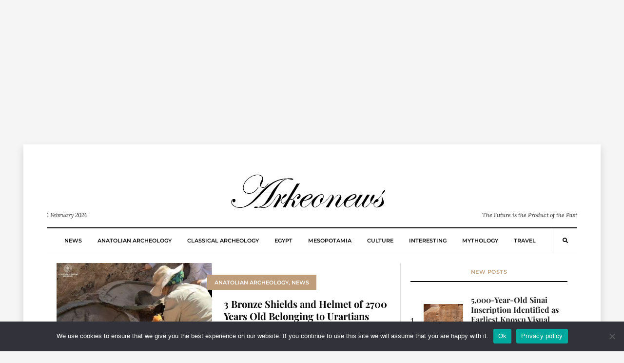

--- FILE ---
content_type: text/html; charset=UTF-8
request_url: https://arkeonews.net/tag/urartians/
body_size: 15249
content:
<!DOCTYPE html><html lang="en-US"
 prefix="og: http://ogp.me/ns#"><head><meta name="title" content="Arkeonews"><meta name="description" content="Arkeonews is a premier online platform dedicated to delivering the latest and most compelling news in the field of archaeology."><meta name="keywords" content="Archaeology, science, news, history, classical archaeology, Egypt archaeology, Mesopotamia archaeology, mythology, culture, travel, Anatolian archaeology"><meta name="robots" content="index, follow"><meta http-equiv="Content-Type" content="text/html; charset=utf-8"><meta name="language" content="English"><meta name="revisit-after" content="1 days"><meta name="author" content="Leman Altuntas">  <script defer src="https://www.googletagmanager.com/gtag/js?id=G-02TF9YRLP0" type="d72463809cad3cca2daae5f6-text/javascript"></script> <script defer src="[data-uri]" type="d72463809cad3cca2daae5f6-text/javascript"></script>  <script defer src="https://www.googletagmanager.com/gtag/js?id=G-7Y8S7YG6KK" type="d72463809cad3cca2daae5f6-text/javascript"></script> <script defer src="[data-uri]" type="d72463809cad3cca2daae5f6-text/javascript"></script> <meta name="google-site-verification" content="gMtRPsaVelQuy8Gj03Gmt4caRGNCD2UoanWMDTieULI" /><meta name="msvalidate.01" content="9783BD7113AF3FC338033A325AC58D32" /><meta name="yandex-verification" content="4f89ba4985fd06da" /><meta name="p:domain_verify" content="0dd7df1d0a77ebf350a8647b3ef11796"/><meta charset="UTF-8"><meta name="viewport" content="width=device-width, initial-scale=1"><link rel="profile" href="https://gmpg.org/xfn/11"><meta name='robots' content='index, follow, max-image-preview:large, max-snippet:-1, max-video-preview:-1' /><title>Urartians - Arkeonews</title><link rel="canonical" href="https://arkeonews.net/tag/urartians/" /><meta property="og:locale" content="en_US" /><meta property="og:type" content="article" /><meta property="og:title" content="Urartians - Arkeonews" /><meta property="og:url" content="https://arkeonews.net/tag/urartians/" /><meta property="og:site_name" content="Arkeonews" /><meta name="twitter:card" content="summary_large_image" /> <script type="application/ld+json" class="yoast-schema-graph">{"@context":"https://schema.org","@graph":[{"@type":"CollectionPage","@id":"https://arkeonews.net/tag/urartians/","url":"https://arkeonews.net/tag/urartians/","name":"Urartians - Arkeonews","isPartOf":{"@id":"https://arkeonews.net/#website"},"primaryImageOfPage":{"@id":"https://arkeonews.net/tag/urartians/#primaryimage"},"image":{"@id":"https://arkeonews.net/tag/urartians/#primaryimage"},"thumbnailUrl":"https://arkeonews.net/wp-content/uploads/2024/09/3-Bronze-Shields-and-Helmet.jpg","breadcrumb":{"@id":"https://arkeonews.net/tag/urartians/#breadcrumb"},"inLanguage":"en-US"},{"@type":"ImageObject","inLanguage":"en-US","@id":"https://arkeonews.net/tag/urartians/#primaryimage","url":"https://arkeonews.net/wp-content/uploads/2024/09/3-Bronze-Shields-and-Helmet.jpg","contentUrl":"https://arkeonews.net/wp-content/uploads/2024/09/3-Bronze-Shields-and-Helmet.jpg","width":1264,"height":698},{"@type":"BreadcrumbList","@id":"https://arkeonews.net/tag/urartians/#breadcrumb","itemListElement":[{"@type":"ListItem","position":1,"name":"Ana sayfa","item":"https://arkeonews.net/"},{"@type":"ListItem","position":2,"name":"Urartians"}]},{"@type":"WebSite","@id":"https://arkeonews.net/#website","url":"https://arkeonews.net/","name":"Arkeonews","description":"The Future is the Product of the Past","publisher":{"@id":"https://arkeonews.net/#organization"},"potentialAction":[{"@type":"SearchAction","target":{"@type":"EntryPoint","urlTemplate":"https://arkeonews.net/?s={search_term_string}"},"query-input":{"@type":"PropertyValueSpecification","valueRequired":true,"valueName":"search_term_string"}}],"inLanguage":"en-US"},{"@type":"Organization","@id":"https://arkeonews.net/#organization","name":"arkeonews.net","url":"https://arkeonews.net/","logo":{"@type":"ImageObject","inLanguage":"en-US","@id":"https://arkeonews.net/#/schema/logo/image/","url":"https://arkeonews.net/wp-content/uploads/2025/01/ArkeonewsLogo.png","contentUrl":"https://arkeonews.net/wp-content/uploads/2025/01/ArkeonewsLogo.png","width":500,"height":500,"caption":"arkeonews.net"},"image":{"@id":"https://arkeonews.net/#/schema/logo/image/"}}]}</script> <link rel='dns-prefetch' href='//fonts.googleapis.com' /><style id='wp-img-auto-sizes-contain-inline-css' type='text/css'>img:is([sizes=auto i],[sizes^="auto," i]){contain-intrinsic-size:3000px 1500px}
/*# sourceURL=wp-img-auto-sizes-contain-inline-css */</style><style id='wp-block-library-inline-css' type='text/css'>:root{--wp-block-synced-color:#7a00df;--wp-block-synced-color--rgb:122,0,223;--wp-bound-block-color:var(--wp-block-synced-color);--wp-editor-canvas-background:#ddd;--wp-admin-theme-color:#007cba;--wp-admin-theme-color--rgb:0,124,186;--wp-admin-theme-color-darker-10:#006ba1;--wp-admin-theme-color-darker-10--rgb:0,107,160.5;--wp-admin-theme-color-darker-20:#005a87;--wp-admin-theme-color-darker-20--rgb:0,90,135;--wp-admin-border-width-focus:2px}@media (min-resolution:192dpi){:root{--wp-admin-border-width-focus:1.5px}}.wp-element-button{cursor:pointer}:root .has-very-light-gray-background-color{background-color:#eee}:root .has-very-dark-gray-background-color{background-color:#313131}:root .has-very-light-gray-color{color:#eee}:root .has-very-dark-gray-color{color:#313131}:root .has-vivid-green-cyan-to-vivid-cyan-blue-gradient-background{background:linear-gradient(135deg,#00d084,#0693e3)}:root .has-purple-crush-gradient-background{background:linear-gradient(135deg,#34e2e4,#4721fb 50%,#ab1dfe)}:root .has-hazy-dawn-gradient-background{background:linear-gradient(135deg,#faaca8,#dad0ec)}:root .has-subdued-olive-gradient-background{background:linear-gradient(135deg,#fafae1,#67a671)}:root .has-atomic-cream-gradient-background{background:linear-gradient(135deg,#fdd79a,#004a59)}:root .has-nightshade-gradient-background{background:linear-gradient(135deg,#330968,#31cdcf)}:root .has-midnight-gradient-background{background:linear-gradient(135deg,#020381,#2874fc)}:root{--wp--preset--font-size--normal:16px;--wp--preset--font-size--huge:42px}.has-regular-font-size{font-size:1em}.has-larger-font-size{font-size:2.625em}.has-normal-font-size{font-size:var(--wp--preset--font-size--normal)}.has-huge-font-size{font-size:var(--wp--preset--font-size--huge)}.has-text-align-center{text-align:center}.has-text-align-left{text-align:left}.has-text-align-right{text-align:right}.has-fit-text{white-space:nowrap!important}#end-resizable-editor-section{display:none}.aligncenter{clear:both}.items-justified-left{justify-content:flex-start}.items-justified-center{justify-content:center}.items-justified-right{justify-content:flex-end}.items-justified-space-between{justify-content:space-between}.screen-reader-text{border:0;clip-path:inset(50%);height:1px;margin:-1px;overflow:hidden;padding:0;position:absolute;width:1px;word-wrap:normal!important}.screen-reader-text:focus{background-color:#ddd;clip-path:none;color:#444;display:block;font-size:1em;height:auto;left:5px;line-height:normal;padding:15px 23px 14px;text-decoration:none;top:5px;width:auto;z-index:100000}html :where(.has-border-color){border-style:solid}html :where([style*=border-top-color]){border-top-style:solid}html :where([style*=border-right-color]){border-right-style:solid}html :where([style*=border-bottom-color]){border-bottom-style:solid}html :where([style*=border-left-color]){border-left-style:solid}html :where([style*=border-width]){border-style:solid}html :where([style*=border-top-width]){border-top-style:solid}html :where([style*=border-right-width]){border-right-style:solid}html :where([style*=border-bottom-width]){border-bottom-style:solid}html :where([style*=border-left-width]){border-left-style:solid}html :where(img[class*=wp-image-]){height:auto;max-width:100%}:where(figure){margin:0 0 1em}html :where(.is-position-sticky){--wp-admin--admin-bar--position-offset:var(--wp-admin--admin-bar--height,0px)}@media screen and (max-width:600px){html :where(.is-position-sticky){--wp-admin--admin-bar--position-offset:0px}}

/*# sourceURL=wp-block-library-inline-css */</style><style id='wp-block-heading-inline-css' type='text/css'>h1:where(.wp-block-heading).has-background,h2:where(.wp-block-heading).has-background,h3:where(.wp-block-heading).has-background,h4:where(.wp-block-heading).has-background,h5:where(.wp-block-heading).has-background,h6:where(.wp-block-heading).has-background{padding:1.25em 2.375em}h1.has-text-align-left[style*=writing-mode]:where([style*=vertical-lr]),h1.has-text-align-right[style*=writing-mode]:where([style*=vertical-rl]),h2.has-text-align-left[style*=writing-mode]:where([style*=vertical-lr]),h2.has-text-align-right[style*=writing-mode]:where([style*=vertical-rl]),h3.has-text-align-left[style*=writing-mode]:where([style*=vertical-lr]),h3.has-text-align-right[style*=writing-mode]:where([style*=vertical-rl]),h4.has-text-align-left[style*=writing-mode]:where([style*=vertical-lr]),h4.has-text-align-right[style*=writing-mode]:where([style*=vertical-rl]),h5.has-text-align-left[style*=writing-mode]:where([style*=vertical-lr]),h5.has-text-align-right[style*=writing-mode]:where([style*=vertical-rl]),h6.has-text-align-left[style*=writing-mode]:where([style*=vertical-lr]),h6.has-text-align-right[style*=writing-mode]:where([style*=vertical-rl]){rotate:180deg}
/*# sourceURL=https://arkeonews.net/wp-includes/blocks/heading/style.min.css */</style><style id='wp-block-paragraph-inline-css' type='text/css'>.is-small-text{font-size:.875em}.is-regular-text{font-size:1em}.is-large-text{font-size:2.25em}.is-larger-text{font-size:3em}.has-drop-cap:not(:focus):first-letter{float:left;font-size:8.4em;font-style:normal;font-weight:100;line-height:.68;margin:.05em .1em 0 0;text-transform:uppercase}body.rtl .has-drop-cap:not(:focus):first-letter{float:none;margin-left:.1em}p.has-drop-cap.has-background{overflow:hidden}:root :where(p.has-background){padding:1.25em 2.375em}:where(p.has-text-color:not(.has-link-color)) a{color:inherit}p.has-text-align-left[style*="writing-mode:vertical-lr"],p.has-text-align-right[style*="writing-mode:vertical-rl"]{rotate:180deg}
/*# sourceURL=https://arkeonews.net/wp-includes/blocks/paragraph/style.min.css */</style><style id='global-styles-inline-css' type='text/css'>:root{--wp--preset--aspect-ratio--square: 1;--wp--preset--aspect-ratio--4-3: 4/3;--wp--preset--aspect-ratio--3-4: 3/4;--wp--preset--aspect-ratio--3-2: 3/2;--wp--preset--aspect-ratio--2-3: 2/3;--wp--preset--aspect-ratio--16-9: 16/9;--wp--preset--aspect-ratio--9-16: 9/16;--wp--preset--color--black: #000000;--wp--preset--color--cyan-bluish-gray: #abb8c3;--wp--preset--color--white: #ffffff;--wp--preset--color--pale-pink: #f78da7;--wp--preset--color--vivid-red: #cf2e2e;--wp--preset--color--luminous-vivid-orange: #ff6900;--wp--preset--color--luminous-vivid-amber: #fcb900;--wp--preset--color--light-green-cyan: #7bdcb5;--wp--preset--color--vivid-green-cyan: #00d084;--wp--preset--color--pale-cyan-blue: #8ed1fc;--wp--preset--color--vivid-cyan-blue: #0693e3;--wp--preset--color--vivid-purple: #9b51e0;--wp--preset--gradient--vivid-cyan-blue-to-vivid-purple: linear-gradient(135deg,rgb(6,147,227) 0%,rgb(155,81,224) 100%);--wp--preset--gradient--light-green-cyan-to-vivid-green-cyan: linear-gradient(135deg,rgb(122,220,180) 0%,rgb(0,208,130) 100%);--wp--preset--gradient--luminous-vivid-amber-to-luminous-vivid-orange: linear-gradient(135deg,rgb(252,185,0) 0%,rgb(255,105,0) 100%);--wp--preset--gradient--luminous-vivid-orange-to-vivid-red: linear-gradient(135deg,rgb(255,105,0) 0%,rgb(207,46,46) 100%);--wp--preset--gradient--very-light-gray-to-cyan-bluish-gray: linear-gradient(135deg,rgb(238,238,238) 0%,rgb(169,184,195) 100%);--wp--preset--gradient--cool-to-warm-spectrum: linear-gradient(135deg,rgb(74,234,220) 0%,rgb(151,120,209) 20%,rgb(207,42,186) 40%,rgb(238,44,130) 60%,rgb(251,105,98) 80%,rgb(254,248,76) 100%);--wp--preset--gradient--blush-light-purple: linear-gradient(135deg,rgb(255,206,236) 0%,rgb(152,150,240) 100%);--wp--preset--gradient--blush-bordeaux: linear-gradient(135deg,rgb(254,205,165) 0%,rgb(254,45,45) 50%,rgb(107,0,62) 100%);--wp--preset--gradient--luminous-dusk: linear-gradient(135deg,rgb(255,203,112) 0%,rgb(199,81,192) 50%,rgb(65,88,208) 100%);--wp--preset--gradient--pale-ocean: linear-gradient(135deg,rgb(255,245,203) 0%,rgb(182,227,212) 50%,rgb(51,167,181) 100%);--wp--preset--gradient--electric-grass: linear-gradient(135deg,rgb(202,248,128) 0%,rgb(113,206,126) 100%);--wp--preset--gradient--midnight: linear-gradient(135deg,rgb(2,3,129) 0%,rgb(40,116,252) 100%);--wp--preset--font-size--small: 13px;--wp--preset--font-size--medium: 20px;--wp--preset--font-size--large: 36px;--wp--preset--font-size--x-large: 42px;--wp--preset--spacing--20: 0.44rem;--wp--preset--spacing--30: 0.67rem;--wp--preset--spacing--40: 1rem;--wp--preset--spacing--50: 1.5rem;--wp--preset--spacing--60: 2.25rem;--wp--preset--spacing--70: 3.38rem;--wp--preset--spacing--80: 5.06rem;--wp--preset--shadow--natural: 6px 6px 9px rgba(0, 0, 0, 0.2);--wp--preset--shadow--deep: 12px 12px 50px rgba(0, 0, 0, 0.4);--wp--preset--shadow--sharp: 6px 6px 0px rgba(0, 0, 0, 0.2);--wp--preset--shadow--outlined: 6px 6px 0px -3px rgb(255, 255, 255), 6px 6px rgb(0, 0, 0);--wp--preset--shadow--crisp: 6px 6px 0px rgb(0, 0, 0);}:where(.is-layout-flex){gap: 0.5em;}:where(.is-layout-grid){gap: 0.5em;}body .is-layout-flex{display: flex;}.is-layout-flex{flex-wrap: wrap;align-items: center;}.is-layout-flex > :is(*, div){margin: 0;}body .is-layout-grid{display: grid;}.is-layout-grid > :is(*, div){margin: 0;}:where(.wp-block-columns.is-layout-flex){gap: 2em;}:where(.wp-block-columns.is-layout-grid){gap: 2em;}:where(.wp-block-post-template.is-layout-flex){gap: 1.25em;}:where(.wp-block-post-template.is-layout-grid){gap: 1.25em;}.has-black-color{color: var(--wp--preset--color--black) !important;}.has-cyan-bluish-gray-color{color: var(--wp--preset--color--cyan-bluish-gray) !important;}.has-white-color{color: var(--wp--preset--color--white) !important;}.has-pale-pink-color{color: var(--wp--preset--color--pale-pink) !important;}.has-vivid-red-color{color: var(--wp--preset--color--vivid-red) !important;}.has-luminous-vivid-orange-color{color: var(--wp--preset--color--luminous-vivid-orange) !important;}.has-luminous-vivid-amber-color{color: var(--wp--preset--color--luminous-vivid-amber) !important;}.has-light-green-cyan-color{color: var(--wp--preset--color--light-green-cyan) !important;}.has-vivid-green-cyan-color{color: var(--wp--preset--color--vivid-green-cyan) !important;}.has-pale-cyan-blue-color{color: var(--wp--preset--color--pale-cyan-blue) !important;}.has-vivid-cyan-blue-color{color: var(--wp--preset--color--vivid-cyan-blue) !important;}.has-vivid-purple-color{color: var(--wp--preset--color--vivid-purple) !important;}.has-black-background-color{background-color: var(--wp--preset--color--black) !important;}.has-cyan-bluish-gray-background-color{background-color: var(--wp--preset--color--cyan-bluish-gray) !important;}.has-white-background-color{background-color: var(--wp--preset--color--white) !important;}.has-pale-pink-background-color{background-color: var(--wp--preset--color--pale-pink) !important;}.has-vivid-red-background-color{background-color: var(--wp--preset--color--vivid-red) !important;}.has-luminous-vivid-orange-background-color{background-color: var(--wp--preset--color--luminous-vivid-orange) !important;}.has-luminous-vivid-amber-background-color{background-color: var(--wp--preset--color--luminous-vivid-amber) !important;}.has-light-green-cyan-background-color{background-color: var(--wp--preset--color--light-green-cyan) !important;}.has-vivid-green-cyan-background-color{background-color: var(--wp--preset--color--vivid-green-cyan) !important;}.has-pale-cyan-blue-background-color{background-color: var(--wp--preset--color--pale-cyan-blue) !important;}.has-vivid-cyan-blue-background-color{background-color: var(--wp--preset--color--vivid-cyan-blue) !important;}.has-vivid-purple-background-color{background-color: var(--wp--preset--color--vivid-purple) !important;}.has-black-border-color{border-color: var(--wp--preset--color--black) !important;}.has-cyan-bluish-gray-border-color{border-color: var(--wp--preset--color--cyan-bluish-gray) !important;}.has-white-border-color{border-color: var(--wp--preset--color--white) !important;}.has-pale-pink-border-color{border-color: var(--wp--preset--color--pale-pink) !important;}.has-vivid-red-border-color{border-color: var(--wp--preset--color--vivid-red) !important;}.has-luminous-vivid-orange-border-color{border-color: var(--wp--preset--color--luminous-vivid-orange) !important;}.has-luminous-vivid-amber-border-color{border-color: var(--wp--preset--color--luminous-vivid-amber) !important;}.has-light-green-cyan-border-color{border-color: var(--wp--preset--color--light-green-cyan) !important;}.has-vivid-green-cyan-border-color{border-color: var(--wp--preset--color--vivid-green-cyan) !important;}.has-pale-cyan-blue-border-color{border-color: var(--wp--preset--color--pale-cyan-blue) !important;}.has-vivid-cyan-blue-border-color{border-color: var(--wp--preset--color--vivid-cyan-blue) !important;}.has-vivid-purple-border-color{border-color: var(--wp--preset--color--vivid-purple) !important;}.has-vivid-cyan-blue-to-vivid-purple-gradient-background{background: var(--wp--preset--gradient--vivid-cyan-blue-to-vivid-purple) !important;}.has-light-green-cyan-to-vivid-green-cyan-gradient-background{background: var(--wp--preset--gradient--light-green-cyan-to-vivid-green-cyan) !important;}.has-luminous-vivid-amber-to-luminous-vivid-orange-gradient-background{background: var(--wp--preset--gradient--luminous-vivid-amber-to-luminous-vivid-orange) !important;}.has-luminous-vivid-orange-to-vivid-red-gradient-background{background: var(--wp--preset--gradient--luminous-vivid-orange-to-vivid-red) !important;}.has-very-light-gray-to-cyan-bluish-gray-gradient-background{background: var(--wp--preset--gradient--very-light-gray-to-cyan-bluish-gray) !important;}.has-cool-to-warm-spectrum-gradient-background{background: var(--wp--preset--gradient--cool-to-warm-spectrum) !important;}.has-blush-light-purple-gradient-background{background: var(--wp--preset--gradient--blush-light-purple) !important;}.has-blush-bordeaux-gradient-background{background: var(--wp--preset--gradient--blush-bordeaux) !important;}.has-luminous-dusk-gradient-background{background: var(--wp--preset--gradient--luminous-dusk) !important;}.has-pale-ocean-gradient-background{background: var(--wp--preset--gradient--pale-ocean) !important;}.has-electric-grass-gradient-background{background: var(--wp--preset--gradient--electric-grass) !important;}.has-midnight-gradient-background{background: var(--wp--preset--gradient--midnight) !important;}.has-small-font-size{font-size: var(--wp--preset--font-size--small) !important;}.has-medium-font-size{font-size: var(--wp--preset--font-size--medium) !important;}.has-large-font-size{font-size: var(--wp--preset--font-size--large) !important;}.has-x-large-font-size{font-size: var(--wp--preset--font-size--x-large) !important;}
/*# sourceURL=global-styles-inline-css */</style><style id='classic-theme-styles-inline-css' type='text/css'>/*! This file is auto-generated */
.wp-block-button__link{color:#fff;background-color:#32373c;border-radius:9999px;box-shadow:none;text-decoration:none;padding:calc(.667em + 2px) calc(1.333em + 2px);font-size:1.125em}.wp-block-file__button{background:#32373c;color:#fff;text-decoration:none}
/*# sourceURL=/wp-includes/css/classic-themes.min.css */</style><link rel='stylesheet' id='cookie-notice-front-css' href='https://arkeonews.net/wp-content/plugins/cookie-notice/css/front.min.css?ver=2.5.11' type='text/css' media='all' /><link rel='stylesheet' id='mc4wp-form-themes-css' href='https://arkeonews.net/wp-content/cache/autoptimize/css/autoptimize_single_afbf3d0bbfa6ce205232ea67532425ca.css?ver=4.10.9' type='text/css' media='all' /><style type="text/css">@font-face {font-family:Playfair Display;font-style:normal;font-weight:700;src:url(/cf-fonts/s/playfair-display/5.0.18/vietnamese/700/normal.woff2);unicode-range:U+0102-0103,U+0110-0111,U+0128-0129,U+0168-0169,U+01A0-01A1,U+01AF-01B0,U+0300-0301,U+0303-0304,U+0308-0309,U+0323,U+0329,U+1EA0-1EF9,U+20AB;font-display:swap;}@font-face {font-family:Playfair Display;font-style:normal;font-weight:700;src:url(/cf-fonts/s/playfair-display/5.0.18/cyrillic/700/normal.woff2);unicode-range:U+0301,U+0400-045F,U+0490-0491,U+04B0-04B1,U+2116;font-display:swap;}@font-face {font-family:Playfair Display;font-style:normal;font-weight:700;src:url(/cf-fonts/s/playfair-display/5.0.18/latin-ext/700/normal.woff2);unicode-range:U+0100-02AF,U+0304,U+0308,U+0329,U+1E00-1E9F,U+1EF2-1EFF,U+2020,U+20A0-20AB,U+20AD-20CF,U+2113,U+2C60-2C7F,U+A720-A7FF;font-display:swap;}@font-face {font-family:Playfair Display;font-style:normal;font-weight:700;src:url(/cf-fonts/s/playfair-display/5.0.18/latin/700/normal.woff2);unicode-range:U+0000-00FF,U+0131,U+0152-0153,U+02BB-02BC,U+02C6,U+02DA,U+02DC,U+0304,U+0308,U+0329,U+2000-206F,U+2074,U+20AC,U+2122,U+2191,U+2193,U+2212,U+2215,U+FEFF,U+FFFD;font-display:swap;}@font-face {font-family:Montserrat;font-style:normal;font-weight:600;src:url(/cf-fonts/s/montserrat/5.0.16/cyrillic-ext/600/normal.woff2);unicode-range:U+0460-052F,U+1C80-1C88,U+20B4,U+2DE0-2DFF,U+A640-A69F,U+FE2E-FE2F;font-display:swap;}@font-face {font-family:Montserrat;font-style:normal;font-weight:600;src:url(/cf-fonts/s/montserrat/5.0.16/latin-ext/600/normal.woff2);unicode-range:U+0100-02AF,U+0304,U+0308,U+0329,U+1E00-1E9F,U+1EF2-1EFF,U+2020,U+20A0-20AB,U+20AD-20CF,U+2113,U+2C60-2C7F,U+A720-A7FF;font-display:swap;}@font-face {font-family:Montserrat;font-style:normal;font-weight:600;src:url(/cf-fonts/s/montserrat/5.0.16/vietnamese/600/normal.woff2);unicode-range:U+0102-0103,U+0110-0111,U+0128-0129,U+0168-0169,U+01A0-01A1,U+01AF-01B0,U+0300-0301,U+0303-0304,U+0308-0309,U+0323,U+0329,U+1EA0-1EF9,U+20AB;font-display:swap;}@font-face {font-family:Montserrat;font-style:normal;font-weight:600;src:url(/cf-fonts/s/montserrat/5.0.16/cyrillic/600/normal.woff2);unicode-range:U+0301,U+0400-045F,U+0490-0491,U+04B0-04B1,U+2116;font-display:swap;}@font-face {font-family:Montserrat;font-style:normal;font-weight:600;src:url(/cf-fonts/s/montserrat/5.0.16/latin/600/normal.woff2);unicode-range:U+0000-00FF,U+0131,U+0152-0153,U+02BB-02BC,U+02C6,U+02DA,U+02DC,U+0304,U+0308,U+0329,U+2000-206F,U+2074,U+20AC,U+2122,U+2191,U+2193,U+2212,U+2215,U+FEFF,U+FFFD;font-display:swap;}@font-face {font-family:Montserrat;font-style:normal;font-weight:800;src:url(/cf-fonts/s/montserrat/5.0.16/cyrillic/800/normal.woff2);unicode-range:U+0301,U+0400-045F,U+0490-0491,U+04B0-04B1,U+2116;font-display:swap;}@font-face {font-family:Montserrat;font-style:normal;font-weight:800;src:url(/cf-fonts/s/montserrat/5.0.16/latin-ext/800/normal.woff2);unicode-range:U+0100-02AF,U+0304,U+0308,U+0329,U+1E00-1E9F,U+1EF2-1EFF,U+2020,U+20A0-20AB,U+20AD-20CF,U+2113,U+2C60-2C7F,U+A720-A7FF;font-display:swap;}@font-face {font-family:Montserrat;font-style:normal;font-weight:800;src:url(/cf-fonts/s/montserrat/5.0.16/vietnamese/800/normal.woff2);unicode-range:U+0102-0103,U+0110-0111,U+0128-0129,U+0168-0169,U+01A0-01A1,U+01AF-01B0,U+0300-0301,U+0303-0304,U+0308-0309,U+0323,U+0329,U+1EA0-1EF9,U+20AB;font-display:swap;}@font-face {font-family:Montserrat;font-style:normal;font-weight:800;src:url(/cf-fonts/s/montserrat/5.0.16/latin/800/normal.woff2);unicode-range:U+0000-00FF,U+0131,U+0152-0153,U+02BB-02BC,U+02C6,U+02DA,U+02DC,U+0304,U+0308,U+0329,U+2000-206F,U+2074,U+20AC,U+2122,U+2191,U+2193,U+2212,U+2215,U+FEFF,U+FFFD;font-display:swap;}@font-face {font-family:Montserrat;font-style:normal;font-weight:800;src:url(/cf-fonts/s/montserrat/5.0.16/cyrillic-ext/800/normal.woff2);unicode-range:U+0460-052F,U+1C80-1C88,U+20B4,U+2DE0-2DFF,U+A640-A69F,U+FE2E-FE2F;font-display:swap;}@font-face {font-family:Lora;font-style:normal;font-weight:400;src:url(/cf-fonts/s/lora/5.0.11/cyrillic/400/normal.woff2);unicode-range:U+0301,U+0400-045F,U+0490-0491,U+04B0-04B1,U+2116;font-display:swap;}@font-face {font-family:Lora;font-style:normal;font-weight:400;src:url(/cf-fonts/s/lora/5.0.11/cyrillic-ext/400/normal.woff2);unicode-range:U+0460-052F,U+1C80-1C88,U+20B4,U+2DE0-2DFF,U+A640-A69F,U+FE2E-FE2F;font-display:swap;}@font-face {font-family:Lora;font-style:normal;font-weight:400;src:url(/cf-fonts/s/lora/5.0.11/latin/400/normal.woff2);unicode-range:U+0000-00FF,U+0131,U+0152-0153,U+02BB-02BC,U+02C6,U+02DA,U+02DC,U+0304,U+0308,U+0329,U+2000-206F,U+2074,U+20AC,U+2122,U+2191,U+2193,U+2212,U+2215,U+FEFF,U+FFFD;font-display:swap;}@font-face {font-family:Lora;font-style:normal;font-weight:400;src:url(/cf-fonts/s/lora/5.0.11/latin-ext/400/normal.woff2);unicode-range:U+0100-02AF,U+0304,U+0308,U+0329,U+1E00-1E9F,U+1EF2-1EFF,U+2020,U+20A0-20AB,U+20AD-20CF,U+2113,U+2C60-2C7F,U+A720-A7FF;font-display:swap;}@font-face {font-family:Lora;font-style:normal;font-weight:400;src:url(/cf-fonts/s/lora/5.0.11/vietnamese/400/normal.woff2);unicode-range:U+0102-0103,U+0110-0111,U+0128-0129,U+0168-0169,U+01A0-01A1,U+01AF-01B0,U+0300-0301,U+0303-0304,U+0308-0309,U+0323,U+0329,U+1EA0-1EF9,U+20AB;font-display:swap;}@font-face {font-family:Lora;font-style:italic;font-weight:400;src:url(/cf-fonts/s/lora/5.0.11/cyrillic/400/italic.woff2);unicode-range:U+0301,U+0400-045F,U+0490-0491,U+04B0-04B1,U+2116;font-display:swap;}@font-face {font-family:Lora;font-style:italic;font-weight:400;src:url(/cf-fonts/s/lora/5.0.11/cyrillic-ext/400/italic.woff2);unicode-range:U+0460-052F,U+1C80-1C88,U+20B4,U+2DE0-2DFF,U+A640-A69F,U+FE2E-FE2F;font-display:swap;}@font-face {font-family:Lora;font-style:italic;font-weight:400;src:url(/cf-fonts/s/lora/5.0.11/latin-ext/400/italic.woff2);unicode-range:U+0100-02AF,U+0304,U+0308,U+0329,U+1E00-1E9F,U+1EF2-1EFF,U+2020,U+20A0-20AB,U+20AD-20CF,U+2113,U+2C60-2C7F,U+A720-A7FF;font-display:swap;}@font-face {font-family:Lora;font-style:italic;font-weight:400;src:url(/cf-fonts/s/lora/5.0.11/latin/400/italic.woff2);unicode-range:U+0000-00FF,U+0131,U+0152-0153,U+02BB-02BC,U+02C6,U+02DA,U+02DC,U+0304,U+0308,U+0329,U+2000-206F,U+2074,U+20AC,U+2122,U+2191,U+2193,U+2212,U+2215,U+FEFF,U+FFFD;font-display:swap;}@font-face {font-family:Lora;font-style:italic;font-weight:400;src:url(/cf-fonts/s/lora/5.0.11/vietnamese/400/italic.woff2);unicode-range:U+0102-0103,U+0110-0111,U+0128-0129,U+0168-0169,U+01A0-01A1,U+01AF-01B0,U+0300-0301,U+0303-0304,U+0308-0309,U+0323,U+0329,U+1EA0-1EF9,U+20AB;font-display:swap;}@font-face {font-family:Lora;font-style:normal;font-weight:700;src:url(/cf-fonts/s/lora/5.0.11/latin-ext/700/normal.woff2);unicode-range:U+0100-02AF,U+0304,U+0308,U+0329,U+1E00-1E9F,U+1EF2-1EFF,U+2020,U+20A0-20AB,U+20AD-20CF,U+2113,U+2C60-2C7F,U+A720-A7FF;font-display:swap;}@font-face {font-family:Lora;font-style:normal;font-weight:700;src:url(/cf-fonts/s/lora/5.0.11/vietnamese/700/normal.woff2);unicode-range:U+0102-0103,U+0110-0111,U+0128-0129,U+0168-0169,U+01A0-01A1,U+01AF-01B0,U+0300-0301,U+0303-0304,U+0308-0309,U+0323,U+0329,U+1EA0-1EF9,U+20AB;font-display:swap;}@font-face {font-family:Lora;font-style:normal;font-weight:700;src:url(/cf-fonts/s/lora/5.0.11/cyrillic-ext/700/normal.woff2);unicode-range:U+0460-052F,U+1C80-1C88,U+20B4,U+2DE0-2DFF,U+A640-A69F,U+FE2E-FE2F;font-display:swap;}@font-face {font-family:Lora;font-style:normal;font-weight:700;src:url(/cf-fonts/s/lora/5.0.11/cyrillic/700/normal.woff2);unicode-range:U+0301,U+0400-045F,U+0490-0491,U+04B0-04B1,U+2116;font-display:swap;}@font-face {font-family:Lora;font-style:normal;font-weight:700;src:url(/cf-fonts/s/lora/5.0.11/latin/700/normal.woff2);unicode-range:U+0000-00FF,U+0131,U+0152-0153,U+02BB-02BC,U+02C6,U+02DA,U+02DC,U+0304,U+0308,U+0329,U+2000-206F,U+2074,U+20AC,U+2122,U+2191,U+2193,U+2212,U+2215,U+FEFF,U+FFFD;font-display:swap;}@font-face {font-family:Lora;font-style:italic;font-weight:700;src:url(/cf-fonts/s/lora/5.0.11/vietnamese/700/italic.woff2);unicode-range:U+0102-0103,U+0110-0111,U+0128-0129,U+0168-0169,U+01A0-01A1,U+01AF-01B0,U+0300-0301,U+0303-0304,U+0308-0309,U+0323,U+0329,U+1EA0-1EF9,U+20AB;font-display:swap;}@font-face {font-family:Lora;font-style:italic;font-weight:700;src:url(/cf-fonts/s/lora/5.0.11/cyrillic-ext/700/italic.woff2);unicode-range:U+0460-052F,U+1C80-1C88,U+20B4,U+2DE0-2DFF,U+A640-A69F,U+FE2E-FE2F;font-display:swap;}@font-face {font-family:Lora;font-style:italic;font-weight:700;src:url(/cf-fonts/s/lora/5.0.11/latin/700/italic.woff2);unicode-range:U+0000-00FF,U+0131,U+0152-0153,U+02BB-02BC,U+02C6,U+02DA,U+02DC,U+0304,U+0308,U+0329,U+2000-206F,U+2074,U+20AC,U+2122,U+2191,U+2193,U+2212,U+2215,U+FEFF,U+FFFD;font-display:swap;}@font-face {font-family:Lora;font-style:italic;font-weight:700;src:url(/cf-fonts/s/lora/5.0.11/cyrillic/700/italic.woff2);unicode-range:U+0301,U+0400-045F,U+0490-0491,U+04B0-04B1,U+2116;font-display:swap;}@font-face {font-family:Lora;font-style:italic;font-weight:700;src:url(/cf-fonts/s/lora/5.0.11/latin-ext/700/italic.woff2);unicode-range:U+0100-02AF,U+0304,U+0308,U+0329,U+1E00-1E9F,U+1EF2-1EFF,U+2020,U+20A0-20AB,U+20AD-20CF,U+2113,U+2C60-2C7F,U+A720-A7FF;font-display:swap;}</style><link rel='stylesheet' id='fontawesome-free-css' href='https://arkeonews.net/wp-content/cache/autoptimize/css/autoptimize_single_826c57385f3d35cfed5478ba7b1f5c03.css' type='text/css' media='all' /><link rel='stylesheet' id='balaton-weart-min-css' href='https://arkeonews.net/wp-content/themes/balaton/assets/weart.min.css' type='text/css' media='all' /><link rel='stylesheet' id='balaton-style-css' href='https://arkeonews.net/wp-content/themes/balaton/style.css?ver=6.9' type='text/css' media='all' /><link rel='stylesheet' id='main-style-css' href='https://arkeonews.net/wp-content/themes/balaton/style.css?ver=6.9' type='text/css' media='all' /><style id='main-style-inline-css' type='text/css'>::selection { background: #bf9d7a  !important }
          .article-inner:before{ background: linear-gradient(135deg, rgba(255, 255, 255, 0) 0%, #bf9d7a 100%) }
          .c-1, .l-1 a, .lh-1 a:hover, #weart_balaton_theme a:hover, .btn-outline-dark, .woocommerce .sidebar .button, .woocommerce-page .sidebar .button,.carousel-indicators li.active .title,
          .sidebar .box .sidebar-title *,
          .main .carousel-indicators li.active .title { color: #bf9d7a !important }

          .woocommerce ul.products li.product span.onsale, .woocommerce-page ul.products li.product span.onsale,
          .woocommerce div.product span.onsale, .woocommerce-page div.product span.onsale,
          .woocommerce div.product form.cart button.button, .woocommerce-page div.product form.cart button.button,
          .woocommerce .sidebar .widget_price_filter .price_slider_wrapper .ui-slider-range, .woocommerce-page .sidebar .widget_price_filter .price_slider_wrapper .ui-slider-range,
          .woocommerce .wc-proceed-to-checkout a.checkout-button,
          .woocommerce .wc-proceed-to-checkout a.checkout-button:hover, .woocommerce-page .wc-proceed-to-checkout a.checkout-button,
          .woocommerce-page .wc-proceed-to-checkout a.checkout-button:hover,
          .woocommerce .place-order .button.alt,
          .woocommerce .place-order .button.alt:hover, .woocommerce .wc-proceed-to-checkout .button.alt,
          .woocommerce .wc-proceed-to-checkout .button.alt:hover, .woocommerce-page .place-order .button.alt,
          .woocommerce-page .place-order .button.alt:hover, .woocommerce-page .wc-proceed-to-checkout .button.alt,
          .woocommerce-page .wc-proceed-to-checkout .button.alt:hover ,
          .bg-1 { background-color: #bf9d7a !important }

          .brd-1, .woocommerce .woocommerce-info, .woocommerce .woocommerce-notice, .woocommerce-page .woocommerce-info, .woocommerce-page .woocommerce-notice{ border-color: #bf9d7a !important }
                    

          .sidebar #weart-newsletter .w-input input,
          #weart-comments .comment-list .comment .comment-meta .says,
          #weart-comments .comment-list .comment .comment-meta .comment-metadata a, #weart-comments .comment-list .comment .comment-meta .comment-metadata,
          #weart-comments .comment-list .pingback .comment-meta .comment-metadata a, #weart-comments .comment-list .pingback .comment-meta .comment-metadata,
          .article-content #review p,
          .sidebar .widget_nav_menu, .sidebar .widget_categories,.sidebar .widget_archive,.sidebar .widget_pages,.sidebar .widget_meta,
          .c-meta, .sidebar .widget_rss .rss-date, .l-meta a{ color: #999999 !important; }
                    

          .woocommerce .woocommerce-pagination .page-numbers li .current, .woocommerce-page .woocommerce-pagination .page-numbers li .current,
          .woocommerce ul.products li.product .price, .woocommerce-page ul.products li.product .price,
          .woocommerce div.product p.price, .woocommerce-page div.product p.price,
          .c-black, .l-black a{ color: #080808 !important; }

          .bg-black, .article-content .post-password-form input[type=submit], .bgh-black:hover,
          .woocommerce .sidebar .widget_price_filter .price_slider_wrapper .ui-slider-handle, .woocommerce-page .sidebar .widget_price_filter .price_slider_wrapper .ui-slider-handle,
          .carousel-indicators li.active,
          .bg:after { background-color: #080808 !important; }

          .brd-black,
          .sidebar-title{border-color: #080808 !important;}

          .main .carousel-indicators li.active:after{ border-color: transparent transparent #080808 transparent; }
                    

          ::selection { color: #ffffff; }

          .article-content figure .img-caption, .article-content img .img-caption,
          .woocommerce .place-order .button.alt,
          .woocommerce .place-order .button.alt:hover, .woocommerce .wc-proceed-to-checkout .button.alt,
          .woocommerce .wc-proceed-to-checkout .button.alt:hover, .woocommerce-page .place-order .button.alt,
          .woocommerce-page .place-order .button.alt:hover, .woocommerce-page .wc-proceed-to-checkout .button.alt,
          .woocommerce-page .wc-proceed-to-checkout .button.alt:hover,
          .c-white, .article-content .post-password-form input[type=submit], .l-white a, .lh-white a:hover { color: #FFFFFF !important; }

          .video .carousel-indicators li.active,
          .bg-white { background-color: #FFFFFF !important; }

          .video .carousel-indicators li.active:after { border-color: transparent #FFFFFF transparent transparent; }
                    

          .c-text, .l-text a, .btn-outline-dark:hover, .woocommerce .sidebar .button:hover, .woocommerce-page .sidebar .button:hover{ color: #222222 !important; }

                    
/*# sourceURL=main-style-inline-css */</style> <script defer id="cookie-notice-front-js-before" src="[data-uri]" type="d72463809cad3cca2daae5f6-text/javascript"></script> <script defer type="d72463809cad3cca2daae5f6-text/javascript" src="https://arkeonews.net/wp-content/plugins/cookie-notice/js/front.min.js?ver=2.5.11" id="cookie-notice-front-js"></script> <script defer type="d72463809cad3cca2daae5f6-text/javascript" src="https://arkeonews.net/wp-includes/js/jquery/jquery.min.js?ver=3.7.1" id="jquery-core-js"></script> <script defer type="d72463809cad3cca2daae5f6-text/javascript" src="https://arkeonews.net/wp-includes/js/jquery/jquery-migrate.min.js?ver=3.4.1" id="jquery-migrate-js"></script> <link rel="icon" href="https://arkeonews.net/wp-content/uploads/2025/01/ArkeonewsLogo-150x150.png" sizes="32x32" /><link rel="icon" href="https://arkeonews.net/wp-content/uploads/2025/01/ArkeonewsLogo-300x300.png" sizes="192x192" /><link rel="apple-touch-icon" href="https://arkeonews.net/wp-content/uploads/2025/01/ArkeonewsLogo-300x300.png" /><meta name="msapplication-TileImage" content="https://arkeonews.net/wp-content/uploads/2025/01/ArkeonewsLogo-300x300.png" /></head><body  class="archive tag tag-urartians tag-4380 wp-custom-logo wp-theme-balaton cookies-not-set"> <script async src="https://pagead2.googlesyndication.com/pagead/js/adsbygoogle.js" type="d72463809cad3cca2daae5f6-text/javascript"></script> <ins class="adsbygoogle"
 style="display:block"
 data-ad-client="ca-pub-2300251689649994"
 data-ad-slot="3544923370"
 data-ad-format="auto"
 data-full-width-responsive="true"></ins> <script type="d72463809cad3cca2daae5f6-text/javascript">(adsbygoogle = window.adsbygoogle || []).push({});</script> <div class="px-lg-5 py-3" id="weart_balaton_theme"><div class="bg-white p-lg-5 shadow mw-weart"><div id="weart-mobile"><div class="inner bg-white l-black c-black f-meta text-uppercase"> <a href="#close" class="fas fa-times bars"></a><div class="w-menu"><ul id="menu-main" class="menu"><li id="menu-item-13788" class="menu-item menu-item-type-taxonomy menu-item-object-category menu-item-13788"><a href="https://arkeonews.net/category/news/">News</a></li><li id="menu-item-13718" class="menu-item menu-item-type-taxonomy menu-item-object-category menu-item-13718"><a href="https://arkeonews.net/category/anatolian_archeology/">Anatolian Archeology</a></li><li id="menu-item-13719" class="menu-item menu-item-type-taxonomy menu-item-object-category menu-item-13719"><a href="https://arkeonews.net/category/classical_archeology/">Classical Archeology</a></li><li id="menu-item-13727" class="menu-item menu-item-type-taxonomy menu-item-object-category menu-item-13727"><a href="https://arkeonews.net/category/egyptian_archeology/">Egypt</a></li><li id="menu-item-13723" class="menu-item menu-item-type-taxonomy menu-item-object-category menu-item-13723"><a href="https://arkeonews.net/category/mesopotamia/">Mesopotamia</a></li><li id="menu-item-13726" class="menu-item menu-item-type-taxonomy menu-item-object-category menu-item-13726"><a href="https://arkeonews.net/category/culture/">Culture</a></li><li id="menu-item-13725" class="menu-item menu-item-type-taxonomy menu-item-object-category menu-item-13725"><a href="https://arkeonews.net/category/iteresting_news/">Interesting</a></li><li id="menu-item-13724" class="menu-item menu-item-type-taxonomy menu-item-object-category menu-item-13724"><a href="https://arkeonews.net/category/mythology/">Mythology</a></li><li id="menu-item-13720" class="menu-item menu-item-type-taxonomy menu-item-object-category menu-item-13720"><a href="https://arkeonews.net/category/travel/">Travel</a></li></ul></div></div></div><header><div class="top pb-3 border-bottom brd-bold brd-black"><div class="w-logoline"><div class="logo f-meta l-black pt-3 px-3 p-lg-0" itemscope itemtype="https://schema.org/Organization"><div itemscope itemtype="https://schema.org/ImageObject"> <a href="https://arkeonews.net/" class="custom-logo-link" rel="home"><img width="353" height="106" src="https://arkeonews.net/wp-content/uploads/2021/03/cropped-resim_2021-03-09_201538.png" class="custom-logo" alt="Arkeonews" decoding="async" srcset="https://arkeonews.net/wp-content/uploads/2021/03/cropped-resim_2021-03-09_201538.png 353w, https://arkeonews.net/wp-content/uploads/2021/03/cropped-resim_2021-03-09_201538-300x90.png 300w, https://arkeonews.net/wp-content/uploads/2021/03/cropped-resim_2021-03-09_201538-350x105.png 350w" sizes="(max-width: 353px) 100vw, 353px" /></a></div><meta itemprop="name" content="Arkeonews"></div><div class="meta small f-text d-none d-lg-flex c-text"> <span class="date">1 February 2026</span> <span class="">The Future is the Product of the Past</span></div></div></div><div class="bottom d-flex c-black l-black lh-1 f-meta border-bottom minus position-relative" id="w-menu"><div class="w-menu d-none d-lg-flex c-meta ml-auto"><ul id="menu-main-1" class="menu"><li class="menu-item menu-item-type-taxonomy menu-item-object-category menu-item-13788"><a href="https://arkeonews.net/category/news/">News</a></li><li class="menu-item menu-item-type-taxonomy menu-item-object-category menu-item-13718"><a href="https://arkeonews.net/category/anatolian_archeology/">Anatolian Archeology</a></li><li class="menu-item menu-item-type-taxonomy menu-item-object-category menu-item-13719"><a href="https://arkeonews.net/category/classical_archeology/">Classical Archeology</a></li><li class="menu-item menu-item-type-taxonomy menu-item-object-category menu-item-13727"><a href="https://arkeonews.net/category/egyptian_archeology/">Egypt</a></li><li class="menu-item menu-item-type-taxonomy menu-item-object-category menu-item-13723"><a href="https://arkeonews.net/category/mesopotamia/">Mesopotamia</a></li><li class="menu-item menu-item-type-taxonomy menu-item-object-category menu-item-13726"><a href="https://arkeonews.net/category/culture/">Culture</a></li><li class="menu-item menu-item-type-taxonomy menu-item-object-category menu-item-13725"><a href="https://arkeonews.net/category/iteresting_news/">Interesting</a></li><li class="menu-item menu-item-type-taxonomy menu-item-object-category menu-item-13724"><a href="https://arkeonews.net/category/mythology/">Mythology</a></li><li class="menu-item menu-item-type-taxonomy menu-item-object-category menu-item-13720"><a href="https://arkeonews.net/category/travel/">Travel</a></li></ul></div><div class="d-flex d-lg-none bars px-3 border-right mr-auto"> <a href="#menubutton"> <i class="fas fa-bars"></i> </a></div><div class="w-search px-3 border-left ml-auto"> <a href="#w-search" class="search-indicator"><i class="fas fa-search"></i></a><div class="search-box bg-2"><form role="search" method="get" class="search-form d-block" action="https://arkeonews.net/"><div class="input-group  input-group-sm"> <input type="search" class="form-control search-field rounded-0 f-main border" placeholder="Search for..." aria-label="Arama ..." name="s"> <span class="input-group-btn"> <button class="btn bg-1 c-white search-submit rounded-0" type="submit"><i class="fas fa-search"></i></button> </span></div></form></div></div></div></header><main id="main" class="c-text f-text mb-5"><section class="section" id="latest"><div class="container"><div class="row infinite"><div class="col-lg-8"><div class="grid"><div class="mb-5 grid-item border-0 post-16781 post type-post status-publish format-standard has-post-thumbnail hentry category-anatolian_archeology category-news tag-ataturk-university tag-ayanis-castle tag-bronze-shields tag-featured tag-god-haldi tag-mehmet-nuri-ersoy tag-prof-dr-altan-cilingiroglu-2 tag-prof-dr-mehmet-isikli tag-republic-of-turkiye-ministry-of-culture-and-tourism tag-rusa-ii tag-tuspa tag-urartian-metalwork tag-urartians tag-urartu-kingdom"><div class="row no-gutters list-item"><div class="col-md-6 pr-md-4 featured-img l-black "> <a href="https://arkeonews.net/3-bronze-shields-and-helmet-of-2700-years-old-belonging-to-urartians-found-in-ayanis-castle/" title="3 Bronze Shields and Helmet of 2700 Years Old Belonging to Urartians Found in Ayanis Castle"> <img width="350" height="193" src="https://arkeonews.net/wp-content/uploads/2024/09/3-Bronze-Shields-and-Helmet-350x193.jpg" class="attachment-weart-list size-weart-list wp-post-image" alt="" decoding="async" fetchpriority="high" srcset="https://arkeonews.net/wp-content/uploads/2024/09/3-Bronze-Shields-and-Helmet-350x193.jpg 350w, https://arkeonews.net/wp-content/uploads/2024/09/3-Bronze-Shields-and-Helmet-300x166.jpg 300w, https://arkeonews.net/wp-content/uploads/2024/09/3-Bronze-Shields-and-Helmet-1024x565.jpg 1024w, https://arkeonews.net/wp-content/uploads/2024/09/3-Bronze-Shields-and-Helmet-768x424.jpg 768w, https://arkeonews.net/wp-content/uploads/2024/09/3-Bronze-Shields-and-Helmet-730x403.jpg 730w, https://arkeonews.net/wp-content/uploads/2024/09/3-Bronze-Shields-and-Helmet-1100x607.jpg 1100w, https://arkeonews.net/wp-content/uploads/2024/09/3-Bronze-Shields-and-Helmet.jpg 1264w" sizes="(max-width: 350px) 100vw, 350px" /> </a></div><div class="col "><div class="weart-cat-badge mt-4 mb-3 d-none d-md-flex"><div class="bg-1 l-white c-white f-meta"> <a href="https://arkeonews.net/category/anatolian_archeology/" rel="category tag">Anatolian Archeology</a>, <a href="https://arkeonews.net/category/news/" rel="category tag">News</a></div></div><h2 class="title l-black lh-1 mb-3 mt-4 mt-md-0 h5"> <a href="https://arkeonews.net/3-bronze-shields-and-helmet-of-2700-years-old-belonging-to-urartians-found-in-ayanis-castle/" title="3 Bronze Shields and Helmet of 2700 Years Old Belonging to Urartians Found in Ayanis Castle"> 3 Bronze Shields and Helmet of 2700 Years Old Belonging to Urartians Found in Ayanis Castle </a></h2><div class="c-meta l-meta"><p class="small font-italic"> <span class="date">8 September 2024</span> <span class="author"></span></p><div class="left d-none"> <a href="https://arkeonews.net/3-bronze-shields-and-helmet-of-2700-years-old-belonging-to-urartians-found-in-ayanis-castle/" title="3 Bronze Shields and Helmet of 2700 Years Old Belonging to Urartians Found in Ayanis Castle"> Continue...<i class="fas fa-angle-right ml-1"></i> </a></div><div class="right d-none"> <span class="date">8 September 2024</span> <span class="comment_num f-meta"><i class="far fa-comment mr-1"></i></span></div></div><div class="excerpt c-meta mb-3"><p class="m-0">Three bronze shields and a bronze helmet dedicated to Haldi, the chief god of the Urartians, were discovered during excavations...</p></div></div></div></div><div class="mb-5 grid-item border-top post-10221 post type-post status-publish format-standard has-post-thumbnail hentry category-news tag-archaeology-news tag-beylerin-castle tag-featured tag-lake-van tag-prof-dr-rafet-cavusoglu tag-urartians tag-urartu-period-castle tag-van-yuzuncu-yil-university"><div class="row no-gutters list-item"><div class="col-md-6 pr-md-4 featured-img l-black "> <a href="https://arkeonews.net/receding-waters-in-lake-van-reveal-rock-cut-urartian-port/" title="Receding waters in Lake Van reveal rock-cut Urartian port"> <noscript><img width="350" height="197" src="https://arkeonews.net/wp-content/uploads/2022/09/Van-Gölü-min-350x197.jpeg" class="attachment-weart-list size-weart-list wp-post-image" alt="Van Gölü" decoding="async" srcset="https://arkeonews.net/wp-content/uploads/2022/09/Van-Gölü-min-350x197.jpeg 350w, https://arkeonews.net/wp-content/uploads/2022/09/Van-Gölü-min-300x169.jpeg 300w, https://arkeonews.net/wp-content/uploads/2022/09/Van-Gölü-min-1024x576.jpeg 1024w, https://arkeonews.net/wp-content/uploads/2022/09/Van-Gölü-min-768x432.jpeg 768w, https://arkeonews.net/wp-content/uploads/2022/09/Van-Gölü-min-730x411.jpeg 730w, https://arkeonews.net/wp-content/uploads/2022/09/Van-Gölü-min-1100x619.jpeg 1100w, https://arkeonews.net/wp-content/uploads/2022/09/Van-Gölü-min.jpeg 1120w" sizes="(max-width: 350px) 100vw, 350px" /></noscript><img width="350" height="197" src='data:image/svg+xml,%3Csvg%20xmlns=%22http://www.w3.org/2000/svg%22%20viewBox=%220%200%20350%20197%22%3E%3C/svg%3E' data-src="https://arkeonews.net/wp-content/uploads/2022/09/Van-Gölü-min-350x197.jpeg" class="lazyload attachment-weart-list size-weart-list wp-post-image" alt="Van Gölü" decoding="async" data-srcset="https://arkeonews.net/wp-content/uploads/2022/09/Van-Gölü-min-350x197.jpeg 350w, https://arkeonews.net/wp-content/uploads/2022/09/Van-Gölü-min-300x169.jpeg 300w, https://arkeonews.net/wp-content/uploads/2022/09/Van-Gölü-min-1024x576.jpeg 1024w, https://arkeonews.net/wp-content/uploads/2022/09/Van-Gölü-min-768x432.jpeg 768w, https://arkeonews.net/wp-content/uploads/2022/09/Van-Gölü-min-730x411.jpeg 730w, https://arkeonews.net/wp-content/uploads/2022/09/Van-Gölü-min-1100x619.jpeg 1100w, https://arkeonews.net/wp-content/uploads/2022/09/Van-Gölü-min.jpeg 1120w" data-sizes="(max-width: 350px) 100vw, 350px" /> </a></div><div class="col "><div class="weart-cat-badge mt-4 mb-3 d-none d-md-flex"><div class="bg-1 l-white c-white f-meta"> <a href="https://arkeonews.net/category/news/" rel="category tag">News</a></div></div><h2 class="title l-black lh-1 mb-3 mt-4 mt-md-0 h5"> <a href="https://arkeonews.net/receding-waters-in-lake-van-reveal-rock-cut-urartian-port/" title="Receding waters in Lake Van reveal rock-cut Urartian port"> Receding waters in Lake Van reveal rock-cut Urartian port </a></h2><div class="c-meta l-meta"><p class="small font-italic"> <span class="date">22 September 2022</span> <span class="author"></span></p><div class="left d-none"> <a href="https://arkeonews.net/receding-waters-in-lake-van-reveal-rock-cut-urartian-port/" title="Receding waters in Lake Van reveal rock-cut Urartian port"> Continue...<i class="fas fa-angle-right ml-1"></i> </a></div><div class="right d-none"> <span class="date">22 September 2022</span> <span class="comment_num f-meta"><i class="far fa-comment mr-1"></i></span></div></div><div class="excerpt c-meta mb-3"><p class="m-0">Located in the eastern province of Van in Turkey, the falling water level of Lake Van, with the decrease in...</p></div></div></div></div><div class="mb-5 grid-item border-top post-6486 post type-post status-publish format-standard has-post-thumbnail hentry category-anatolian_archeology category-news tag-anatolia tag-associate-professor-hakan-yilmaz tag-associate-professor-of-archeology-dr-hanifi-biber tag-cavustepe-castle tag-featured tag-professor-rafet-cavusoglu tag-the-urartian-kingdom tag-urartian-period tag-urartian-royals tag-urartians tag-van tag-van-museum tag-yuzuncu-yil-university"><div class="row no-gutters list-item"><div class="col-md-6 pr-md-4 featured-img l-black "> <a href="https://arkeonews.net/tomb-of-an-urartian-buried-with-his-dog-cattle-sheep-and-4-horses-unearthed/" title="Tomb of an Urartian buried with his dog, cattle, sheep, and 4 horses unearthed"> <noscript><img width="350" height="197" src="https://arkeonews.net/wp-content/uploads/2021/09/Urartian-noble-350x197.jpg" class="attachment-weart-list size-weart-list wp-post-image" alt="It was observed that 4 horses, cattle, and small ruminants were buried in the tomb discovered in the Çavuştepe Castle and the necropolis area in the northern part, which provides information about burial and offering materials from the Urartian period." decoding="async" srcset="https://arkeonews.net/wp-content/uploads/2021/09/Urartian-noble-350x197.jpg 350w, https://arkeonews.net/wp-content/uploads/2021/09/Urartian-noble-300x169.jpg 300w, https://arkeonews.net/wp-content/uploads/2021/09/Urartian-noble-768x432.jpg 768w, https://arkeonews.net/wp-content/uploads/2021/09/Urartian-noble-730x411.jpg 730w, https://arkeonews.net/wp-content/uploads/2021/09/Urartian-noble.jpg 864w" sizes="(max-width: 350px) 100vw, 350px" /></noscript><img width="350" height="197" src='data:image/svg+xml,%3Csvg%20xmlns=%22http://www.w3.org/2000/svg%22%20viewBox=%220%200%20350%20197%22%3E%3C/svg%3E' data-src="https://arkeonews.net/wp-content/uploads/2021/09/Urartian-noble-350x197.jpg" class="lazyload attachment-weart-list size-weart-list wp-post-image" alt="It was observed that 4 horses, cattle, and small ruminants were buried in the tomb discovered in the Çavuştepe Castle and the necropolis area in the northern part, which provides information about burial and offering materials from the Urartian period." decoding="async" data-srcset="https://arkeonews.net/wp-content/uploads/2021/09/Urartian-noble-350x197.jpg 350w, https://arkeonews.net/wp-content/uploads/2021/09/Urartian-noble-300x169.jpg 300w, https://arkeonews.net/wp-content/uploads/2021/09/Urartian-noble-768x432.jpg 768w, https://arkeonews.net/wp-content/uploads/2021/09/Urartian-noble-730x411.jpg 730w, https://arkeonews.net/wp-content/uploads/2021/09/Urartian-noble.jpg 864w" data-sizes="(max-width: 350px) 100vw, 350px" /> </a></div><div class="col "><div class="weart-cat-badge mt-4 mb-3 d-none d-md-flex"><div class="bg-1 l-white c-white f-meta"> <a href="https://arkeonews.net/category/anatolian_archeology/" rel="category tag">Anatolian Archeology</a>, <a href="https://arkeonews.net/category/news/" rel="category tag">News</a></div></div><h2 class="title l-black lh-1 mb-3 mt-4 mt-md-0 h5"> <a href="https://arkeonews.net/tomb-of-an-urartian-buried-with-his-dog-cattle-sheep-and-4-horses-unearthed/" title="Tomb of an Urartian buried with his dog, cattle, sheep, and 4 horses unearthed"> Tomb of an Urartian buried with his dog, cattle, sheep, and 4 horses unearthed </a></h2><div class="c-meta l-meta"><p class="small font-italic"> <span class="date">6 September 2021</span> <span class="author"></span></p><div class="left d-none"> <a href="https://arkeonews.net/tomb-of-an-urartian-buried-with-his-dog-cattle-sheep-and-4-horses-unearthed/" title="Tomb of an Urartian buried with his dog, cattle, sheep, and 4 horses unearthed"> Continue...<i class="fas fa-angle-right ml-1"></i> </a></div><div class="right d-none"> <span class="date">6 September 2021</span> <span class="comment_num f-meta"><i class="far fa-comment mr-1"></i></span></div></div><div class="excerpt c-meta mb-3"><p class="m-0">In ancient times, the dead were buried with their living and non-living things. The offerings placed as dead gifts varied...</p></div></div></div></div><div class="mb-5 grid-item border-top post-4729 post type-post status-publish format-standard has-post-thumbnail hentry category-anatolian_archeology category-classical_archeology tag-abbasids tag-amida-hoyuk tag-assyrians tag-ayyubid-dynasty tag-byzantines tag-dicle-university tag-diyarbakir tag-featured tag-hurri-mitannis tag-irfan-yildiz tag-marwanids tag-medes tag-ottomans tag-persians tag-professor-irfan-yildiz tag-romans tag-safavids tag-sassanids tag-seljuks tag-tigran-the-great-kingdom tag-turkey tag-umayyads tag-urartians"><div class="row no-gutters list-item"><div class="col-md-6 pr-md-4 featured-img l-black "> <a href="https://arkeonews.net/a-2000-year-old-street-from-the-roman-period-has-been-discovered-in-southeastern-turkey/" title="A 2,000-year-old Street from the Roman Period has been Discovered in Southeastern Turkey"> <noscript><img width="350" height="196" src="https://arkeonews.net/wp-content/uploads/2021/04/Amida-Hoyuk-min-350x196.jpeg" class="attachment-weart-list size-weart-list wp-post-image" alt="Amida Hoyuk" decoding="async" srcset="https://arkeonews.net/wp-content/uploads/2021/04/Amida-Hoyuk-min-350x196.jpeg 350w, https://arkeonews.net/wp-content/uploads/2021/04/Amida-Hoyuk-min-300x168.jpeg 300w, https://arkeonews.net/wp-content/uploads/2021/04/Amida-Hoyuk-min.jpeg 640w" sizes="(max-width: 350px) 100vw, 350px" /></noscript><img width="350" height="196" src='data:image/svg+xml,%3Csvg%20xmlns=%22http://www.w3.org/2000/svg%22%20viewBox=%220%200%20350%20196%22%3E%3C/svg%3E' data-src="https://arkeonews.net/wp-content/uploads/2021/04/Amida-Hoyuk-min-350x196.jpeg" class="lazyload attachment-weart-list size-weart-list wp-post-image" alt="Amida Hoyuk" decoding="async" data-srcset="https://arkeonews.net/wp-content/uploads/2021/04/Amida-Hoyuk-min-350x196.jpeg 350w, https://arkeonews.net/wp-content/uploads/2021/04/Amida-Hoyuk-min-300x168.jpeg 300w, https://arkeonews.net/wp-content/uploads/2021/04/Amida-Hoyuk-min.jpeg 640w" data-sizes="(max-width: 350px) 100vw, 350px" /> </a></div><div class="col "><div class="weart-cat-badge mt-4 mb-3 d-none d-md-flex"><div class="bg-1 l-white c-white f-meta"> <a href="https://arkeonews.net/category/anatolian_archeology/" rel="category tag">Anatolian Archeology</a>, <a href="https://arkeonews.net/category/classical_archeology/" rel="category tag">Classical Archeology</a></div></div><h2 class="title l-black lh-1 mb-3 mt-4 mt-md-0 h5"> <a href="https://arkeonews.net/a-2000-year-old-street-from-the-roman-period-has-been-discovered-in-southeastern-turkey/" title="A 2,000-year-old Street from the Roman Period has been Discovered in Southeastern Turkey"> A 2,000-year-old Street from the Roman Period has been Discovered in Southeastern Turkey </a></h2><div class="c-meta l-meta"><p class="small font-italic"> <span class="date">19 April 2021</span> <span class="author"></span></p><div class="left d-none"> <a href="https://arkeonews.net/a-2000-year-old-street-from-the-roman-period-has-been-discovered-in-southeastern-turkey/" title="A 2,000-year-old Street from the Roman Period has been Discovered in Southeastern Turkey"> Continue...<i class="fas fa-angle-right ml-1"></i> </a></div><div class="right d-none"> <span class="date">19 April 2021</span> <span class="comment_num f-meta"><i class="far fa-comment mr-1"></i></span></div></div><div class="excerpt c-meta mb-3"><p class="m-0">A 2,000-year-old street from the Roman period has been discovered in southeastern Turkey. Excavation to unearth historical street in the...</p></div></div></div></div></div><div class="infinite-nav d-none"></div><div class="row my-5"><button class="infinite-more f-meta btn btn-outline-dark py-2"> More Stories </button></div></div><div class="sidebar col-lg-4 c-text l-text border-left"><div class="sidebar-inner sticky-kit" id="sidebar-inner"><div id="weart_latestposts-4" class="widget_weart_latestposts box mb-5"><h3 class="sidebar-title f-meta c-1"><span class="title">New Posts</span></h3><div class="row no-gutters align-items-center border-0 mt-0 pt-0 post-23755 post type-post status-publish format-standard has-post-thumbnail hentry category-egyptian_archeology category-news tag-ancient-egypt tag-ancient-egyptian-expansion tag-ancient-inscriptions tag-archaeological-discovery tag-archaeology-news tag-early-colonialism tag-early-egyptian-history tag-egyptian-archaeology tag-egyptian-colonization tag-egyptian-god-min tag-egyptian-royal-ideology tag-featured tag-mustafa-nour-el-din tag-nabataean-inscriptions tag-political-domination tag-prehistoric-egypt tag-professor-ludwig-morenz tag-sinai-rock-inscription tag-wadi-khamila"><div class="col-1 fa-lg pr-3 font-italic"> 1</div><div class="col-3"> <a href="https://arkeonews.net/5000-year-old-sinai-inscription-identified-as-earliest-known-visual-display-of-political-domination/" title="5,000-Year-Old Sinai Inscription Identified as Earliest Known Visual Display of Political Domination"><div class="w-100 lazy bg-10" data-src="https://arkeonews.net/wp-content/uploads/2026/02/5000-Year-Old-Sinai-Inscription.webp"></div></a></div><div class="col pl-3 "><h3 class="h6 lh-1"><a href="https://arkeonews.net/5000-year-old-sinai-inscription-identified-as-earliest-known-visual-display-of-political-domination/" title="5,000-Year-Old Sinai Inscription Identified as Earliest Known Visual Display of Political Domination">5,000-Year-Old Sinai Inscription Identified as Earliest Known Visual Display of Political Domination</a></h3></div></div><div class="row no-gutters align-items-center border-top mt-3 pt-3  post-23746 post type-post status-publish format-standard has-post-thumbnail hentry category-mesopotamia category-news tag-alexander-the-great tag-alexandria-on-the-tigris tag-ancient-global-trade tag-ancient-mesopotamia tag-ancient-ports tag-ancient-trade-routes tag-archaeological-discovery tag-archaeology-news tag-british-council-cultural-protection-fund tag-charax-spasinou tag-ctesiphon tag-featured tag-gerda-henkel-foundation tag-hellenistic-archaeology tag-hellenistic-near-eastern-archaeology tag-jebel-khayyaber tag-lost-ancient-cities tag-mesopotamian-history tag-near-eastern-archaeology tag-persian-gulf-archaeology tag-professor-stefan-hauser tag-seleucia tag-stefan-hauser tag-tigris-river tag-university-of-konstanz"><div class="col-1 fa-lg pr-3 font-italic"> 2</div><div class="col-3"> <a href="https://arkeonews.net/archaeologists-rediscover-alexandria-on-the-tigris-a-lost-city-founded-by-alexander-the-great/" title="Archaeologists Rediscover Alexandria on the Tigris, a Lost City Founded by Alexander the Great"><div class="w-100 lazy bg-10" data-src="https://arkeonews.net/wp-content/uploads/2026/01/Jebel-Khayyaber-Alexandria-on-the-Tigris.jpg"></div></a></div><div class="col pl-3 "><h3 class="h6 lh-1"><a href="https://arkeonews.net/archaeologists-rediscover-alexandria-on-the-tigris-a-lost-city-founded-by-alexander-the-great/" title="Archaeologists Rediscover Alexandria on the Tigris, a Lost City Founded by Alexander the Great">Archaeologists Rediscover Alexandria on the Tigris, a Lost City Founded by Alexander the Great</a></h3></div></div><div class="row no-gutters align-items-center border-top mt-3 pt-3  post-23733 post type-post status-publish format-standard has-post-thumbnail hentry category-news tag-16th-century-river-pier tag-ancient-wooden-structure tag-andrey-berezkin tag-archaeological-findings-russia tag-archaeology-news tag-dendrochronology-dating tag-featured tag-institute-of-archaeology-ras tag-medieval-infrastructure tag-medieval-port-discovery tag-medieval-russia-archaeology tag-novgorod-excavations tag-oleg-oleinikov tag-pyotr-gaidukov tag-river-transport-history tag-russian-river-trade-history tag-sergey-chernykh tag-veliky-novgorod-archaeology tag-vitoslavlitsy-museum tag-volkhov-river-discovery tag-vyacheslav-kolobrodov tag-wooden-architecture-russia"><div class="col-1 fa-lg pr-3 font-italic"> 3</div><div class="col-3"> <a href="https://arkeonews.net/archaeologists-unearth-unprecedented-16th-century-river-pier-on-the-banks-of-russias-volkhov-river/" title="Archaeologists Unearth unprecedented 16th-Century River Pier on the Banks of Russia’s Volkhov River"><div class="w-100 lazy bg-10" data-src="https://arkeonews.net/wp-content/uploads/2026/01/16th-Century-River-Pier-on-the-Banks-of-Russias-Volkhov-River1.webp"></div></a></div><div class="col pl-3 "><h3 class="h6 lh-1"><a href="https://arkeonews.net/archaeologists-unearth-unprecedented-16th-century-river-pier-on-the-banks-of-russias-volkhov-river/" title="Archaeologists Unearth unprecedented 16th-Century River Pier on the Banks of Russia’s Volkhov River">Archaeologists Unearth unprecedented 16th-Century River Pier on the Banks of Russia’s Volkhov River</a></h3></div></div><div class="row no-gutters align-items-center border-top mt-3 pt-3  post-23739 post type-post status-publish format-standard has-post-thumbnail hentry category-news tag-ancient-hispania-writing tag-archaeology-news tag-azaila tag-azaila-iberian-city tag-cabezo-de-alcala-inscriptions tag-everyday-writing-in-ancient-iberia tag-featured tag-iberian-inscriptions tag-iberian-inscriptions-spain tag-iberian-language-inscriptions tag-iberian-literacy tag-iberian-pottery-inscriptions tag-palaeohispanic-epigraphy tag-pre-roman-hispania tag-pre-roman-iberian-writing tag-roman-amphorae-hispania tag-roman-iberian-trade tag-sedetani-iberians tag-sertorian-wars-archaeology"><div class="col-1 fa-lg pr-3 font-italic"> 4</div><div class="col-3"> <a href="https://arkeonews.net/the-iberian-city-that-wrote-everything-down-how-a-forgotten-settlement-left-spains-largest-pre-roman-archive/" title="The Iberian City That Wrote Everything Down: How a Forgotten Settlement Left Spain’s Largest Pre-Roman Archive"><div class="w-100 lazy bg-10" data-src="https://arkeonews.net/wp-content/uploads/2026/01/Cabezo-de-Alcala.jpeg"></div></a></div><div class="col pl-3 "><h3 class="h6 lh-1"><a href="https://arkeonews.net/the-iberian-city-that-wrote-everything-down-how-a-forgotten-settlement-left-spains-largest-pre-roman-archive/" title="The Iberian City That Wrote Everything Down: How a Forgotten Settlement Left Spain’s Largest Pre-Roman Archive">The Iberian City That Wrote Everything Down: How a Forgotten Settlement Left Spain’s Largest Pre-Roman Archive</a></h3></div></div><div class="row no-gutters align-items-center border-top mt-3 pt-3  post-23726 post type-post status-publish format-standard has-post-thumbnail hentry category-news tag-american-cowboy-myth tag-american-west-archaeology tag-archaeology-news tag-asian-american-western-history tag-buckaroo-culture tag-chinese-american-history tag-chinese-buckaroos tag-chinese-cowboys tag-chinese-immigrants-american-west tag-chinese-ranch-hands tag-eastern-oregon-history tag-featured tag-forgotten-cowboys tag-grant-county-oregon-history tag-historic-ranches-oregon tag-multicultural-american-west tag-oregon-archaeology tag-oregon-chinese-diaspora-project tag-oregon-ranching-history tag-phillip-w-schneider tag-public-history-archaeology tag-southern-oregon-university-archaeology tag-stewart-ranch-oregon"><div class="col-1 fa-lg pr-3 font-italic"> 5</div><div class="col-3"> <a href="https://arkeonews.net/the-cowboys-history-forgot-archaeologists-trace-the-chinese-cowboys-of-the-american-west/" title="The Cowboys History Forgot: Archaeologists Trace the Chinese Cowboys of the American West"><div class="w-100 lazy bg-10" data-src="https://arkeonews.net/wp-content/uploads/2026/01/A-summer-excavation-at-a-remote-Oregon.jpg"></div></a></div><div class="col pl-3 "><h3 class="h6 lh-1"><a href="https://arkeonews.net/the-cowboys-history-forgot-archaeologists-trace-the-chinese-cowboys-of-the-american-west/" title="The Cowboys History Forgot: Archaeologists Trace the Chinese Cowboys of the American West">The Cowboys History Forgot: Archaeologists Trace the Chinese Cowboys of the American West</a></h3></div></div><div class="row no-gutters align-items-center border-top mt-3 pt-3  post-23720 post type-post status-publish format-standard has-post-thumbnail hentry category-anatolian_archeology category-news tag-ancient-kingdom-of-sophene tag-aramaic tag-archaeology-news tag-featured tag-harun-danismaz tag-house-of-orontes tag-king-mithrobouzanes tag-ozgur-sahin tag-rabat-fortress tag-rabat-fortress-inscription tag-selim-ferruh-adali tag-sophene-variant tag-sophenes-elites tag-tunceli"><div class="col-1 fa-lg pr-3 font-italic"> 6</div><div class="col-3"> <a href="https://arkeonews.net/first-local-aramaic-inscription-of-the-ancient-kingdom-of-sophene-discovered-dating-to-the-hellenistic-period/" title="First Local Aramaic Inscription of the Ancient Kingdom of Sophene Discovered, Dating to the Hellenistic Period"><div class="w-100 lazy bg-10" data-src="https://arkeonews.net/wp-content/uploads/2026/01/View-of-Rabat-Fortress-from-the-east.png"></div></a></div><div class="col pl-3 "><h3 class="h6 lh-1"><a href="https://arkeonews.net/first-local-aramaic-inscription-of-the-ancient-kingdom-of-sophene-discovered-dating-to-the-hellenistic-period/" title="First Local Aramaic Inscription of the Ancient Kingdom of Sophene Discovered, Dating to the Hellenistic Period">First Local Aramaic Inscription of the Ancient Kingdom of Sophene Discovered, Dating to the Hellenistic Period</a></h3></div></div><div class="row no-gutters align-items-center border-top mt-3 pt-3  post-23715 post type-post status-publish format-standard has-post-thumbnail hentry category-news tag-ancient-cities-mallorca tag-archaeological-discovery-mallorca tag-archaeology-news tag-arqueologia-social-mediterranea tag-cristina-rihuete tag-featured tag-guium-roman-city tag-lost-roman-city tag-mallorca-archaeology tag-montuiri-archaeology tag-pliny-the-elder tag-roman-balearic-islands tag-roman-general-quintus-caecilius-metellus tag-roman-history-mallorca tag-roman-mallorca tag-roman-ruins-spain tag-roman-settlement-mallorca tag-son-fornes-excavation tag-tucis-roman-city"><div class="col-1 fa-lg pr-3 font-italic"> 7</div><div class="col-3"> <a href="https://arkeonews.net/archaeologists-working-at-son-fornes-may-have-discovered-a-roman-long-lost-city-on-mallorca/" title="Archaeologists Working at Son Fornés May Have Discovered a Roman Long-Lost City on Mallorca"><div class="w-100 lazy bg-10" data-src="https://arkeonews.net/wp-content/uploads/2026/01/Roman-Long-Lost-City-on-Mallorca.jpeg"></div></a></div><div class="col pl-3 "><h3 class="h6 lh-1"><a href="https://arkeonews.net/archaeologists-working-at-son-fornes-may-have-discovered-a-roman-long-lost-city-on-mallorca/" title="Archaeologists Working at Son Fornés May Have Discovered a Roman Long-Lost City on Mallorca">Archaeologists Working at Son Fornés May Have Discovered a Roman Long-Lost City on Mallorca</a></h3></div></div><div class="row no-gutters align-items-center border-top mt-3 pt-3  post-23708 post type-post status-publish format-standard has-post-thumbnail hentry category-anatolian_archeology category-news tag-ana-arroyo tag-ancient-anatolia tag-ancient-cleanliness tag-ancient-hygiene-practices tag-archaeology-news tag-archaeology-research tag-bronze-age-hygiene tag-featured tag-hittite-culture tag-hittite-daily-life tag-hittite-hygiene tag-hittite-society tag-hittites tag-hittites-hygiene-culture"><div class="col-1 fa-lg pr-3 font-italic"> 8</div><div class="col-3"> <a href="https://arkeonews.net/how-clean-were-the-hittites-a-sophisticated-hygiene-culture-3000-years-ago-revealed-by-new-research/" title="How Clean Were the Hittites? A Sophisticated Hygiene Culture 3,000 Years Ago, Revealed by New Research"><div class="w-100 lazy bg-10" data-src="https://arkeonews.net/wp-content/uploads/2026/01/Hittites-hygiene.jpg"></div></a></div><div class="col pl-3 "><h3 class="h6 lh-1"><a href="https://arkeonews.net/how-clean-were-the-hittites-a-sophisticated-hygiene-culture-3000-years-ago-revealed-by-new-research/" title="How Clean Were the Hittites? A Sophisticated Hygiene Culture 3,000 Years Ago, Revealed by New Research">How Clean Were the Hittites? A Sophisticated Hygiene Culture 3,000 Years Ago, Revealed by New Research</a></h3></div></div><div class="row no-gutters align-items-center border-top mt-3 pt-3  post-23700 post type-post status-publish format-standard has-post-thumbnail hentry category-news tag-ancient-necropolis-france tag-ancient-roman-road tag-annay-sous-lens-archaeology tag-archaeology-news tag-archaeology-northern-france tag-featured tag-french-national-institute-for-preventive-archaeological-researc tag-gallo-roman-cemetery tag-gallo-roman-necropolis tag-inrap-excavation tag-pas-de-calais-archaeology tag-preventive-archaeology-france tag-roman-burials-france tag-roman-cremation-graves tag-roman-empire-france tag-roman-funerary-practices tag-roman-gaul-discoveries tag-roman-road-discovery"><div class="col-1 fa-lg pr-3 font-italic"> 9</div><div class="col-3"> <a href="https://arkeonews.net/ancient-roman-necropolis-and-rare-gallo-roman-road-discovered-in-northern-france/" title="Ancient Roman Necropolis and Rare Gallo-Roman Road Discovered in Northern France"><div class="w-100 lazy bg-10" data-src="https://arkeonews.net/wp-content/uploads/2026/01/Secondary-cremation-deposit-e1769637851395.webp"></div></a></div><div class="col pl-3 "><h3 class="h6 lh-1"><a href="https://arkeonews.net/ancient-roman-necropolis-and-rare-gallo-roman-road-discovered-in-northern-france/" title="Ancient Roman Necropolis and Rare Gallo-Roman Road Discovered in Northern France">Ancient Roman Necropolis and Rare Gallo-Roman Road Discovered in Northern France</a></h3></div></div><div class="row no-gutters align-items-center border-top mt-3 pt-3  post-23695 post type-post status-publish format-standard has-post-thumbnail hentry category-egyptian_archeology category-news tag-ancient-egypt-temples tag-ancient-egyptian-religion tag-antiquity-journal-study tag-archaeological-discoveries-egypt tag-archaeology-news tag-climate-change-ancient-nile tag-dr-angus-graham tag-egypt-karnak-temple tag-egyptian-cosmology tag-egyptian-creation-myth tag-featured tag-geoarchaeology tag-geoarchaeology-egypt tag-karnak-temple tag-karnak-temple-discovery tag-luxor-archaeology tag-nile-floodplain tag-nile-landscape-ancient-egypt tag-nile-river-archaeology tag-old-kingdom-period tag-ra-amun tag-temple-architecture-ancient-egypt tag-thebes-ancient-egypt tag-unesco-world-heritage-egypt tag-uppsala-university-research"><div class="col-1 fa-lg pr-3 font-italic"> 10</div><div class="col-3"> <a href="https://arkeonews.net/egypts-karnak-temple-may-have-risen-from-water-like-a-creation-myth-new-study-suggests/" title="Egypt’s Karnak Temple May Have Risen From Water Like a Creation Myth, New Study Suggests"><div class="w-100 lazy bg-10" data-src="https://arkeonews.net/wp-content/uploads/2026/01/Karnak-Temple.jpg"></div></a></div><div class="col pl-3 "><h3 class="h6 lh-1"><a href="https://arkeonews.net/egypts-karnak-temple-may-have-risen-from-water-like-a-creation-myth-new-study-suggests/" title="Egypt’s Karnak Temple May Have Risen From Water Like a Creation Myth, New Study Suggests">Egypt’s Karnak Temple May Have Risen From Water Like a Creation Myth, New Study Suggests</a></h3></div></div></div></div></div></div></div></section></main><div id="insta-sidebar" class=" d-none d-md-block w-100"><div id="text-2" class="widget_text"><div class="textwidget"></div></div></div><footer id="footer" class="bg-black"><div class="container f-text py-5"><div class="f-meta text-uppercase"><div class="d-inline-block border-top border-bottom p-3  c-white l-white"><div class="menu-footer-container"><ul id="menu-footer" class="menu"><li id="menu-item-13730" class="menu-item menu-item-type-post_type menu-item-object-page menu-item-13730"><a href="https://arkeonews.net/contact-us/">Contact Us</a></li><li id="menu-item-13731" class="menu-item menu-item-type-post_type menu-item-object-page menu-item-13731"><a href="https://arkeonews.net/privacy/">Privacy</a></li><li id="menu-item-13732" class="menu-item menu-item-type-post_type menu-item-object-page menu-item-13732"><a href="https://arkeonews.net/about/">About</a></li><li id="menu-item-13733" class="menu-item menu-item-type-post_type menu-item-object-page menu-item-13733"><a href="https://arkeonews.net/cookie-policies/">Cookie Policies</a></li></ul></div></div></div><p class="m-0 pt-3 pb-4 f-text font-italic c-meta small"> ©️Copyright 2020 - 2025 Arkeonews | All Right Reserved</p></div></footer></div></div> <script type="speculationrules">{"prefetch":[{"source":"document","where":{"and":[{"href_matches":"/*"},{"not":{"href_matches":["/wp-*.php","/wp-admin/*","/wp-content/uploads/*","/wp-content/*","/wp-content/plugins/*","/wp-content/themes/balaton/*","/*\\?(.+)"]}},{"not":{"selector_matches":"a[rel~=\"nofollow\"]"}},{"not":{"selector_matches":".no-prefetch, .no-prefetch a"}}]},"eagerness":"conservative"}]}</script> <noscript><style>.lazyload{display:none;}</style></noscript><script data-noptimize="1" type="d72463809cad3cca2daae5f6-text/javascript">window.lazySizesConfig=window.lazySizesConfig||{};window.lazySizesConfig.loadMode=1;</script><script defer data-noptimize="1" src='https://arkeonews.net/wp-content/plugins/autoptimize/classes/external/js/lazysizes.min.js?ao_version=3.1.14' type="d72463809cad3cca2daae5f6-text/javascript"></script><script defer type="d72463809cad3cca2daae5f6-text/javascript" src="https://arkeonews.net/wp-content/themes/balaton/assets/js/jquery.lazy.min.js" id="jquery-lazy-min-js"></script> <script defer type="d72463809cad3cca2daae5f6-text/javascript" src="https://arkeonews.net/wp-content/themes/balaton/assets/js/jquery.infinitescroll.min.js" id="jquery-infinitescroll-min-js"></script> <script defer type="d72463809cad3cca2daae5f6-text/javascript" src="https://arkeonews.net/wp-content/themes/balaton/assets/js/jquery.sticky-kit.min.js" id="jquery.sticky-kit.min-js"></script> <script defer type="d72463809cad3cca2daae5f6-text/javascript" src="https://arkeonews.net/wp-content/themes/balaton/assets/js/bootstrap.min.js" id="bootstrap-min-js"></script> <script defer type="d72463809cad3cca2daae5f6-text/javascript" src="https://arkeonews.net/wp-content/cache/autoptimize/js/autoptimize_single_2911efbb8ecb9e16334b36208ef9cda6.js" id="balaton-weart-js"></script> <div id="cookie-notice" role="dialog" class="cookie-notice-hidden cookie-revoke-hidden cn-position-bottom" aria-label="Cookie Notice" style="background-color: rgba(50,50,58,1);"><div class="cookie-notice-container" style="color: #fff"><span id="cn-notice-text" class="cn-text-container">We use cookies to ensure that we give you the best experience on our website. If you continue to use this site we will assume that you are happy with it.</span><span id="cn-notice-buttons" class="cn-buttons-container"><button id="cn-accept-cookie" data-cookie-set="accept" class="cn-set-cookie cn-button" aria-label="Ok" style="background-color: #00a99d">Ok</button><button data-link-url="https://arkeonews.net/privacy/" data-link-target="_blank" id="cn-more-info" class="cn-more-info cn-button" aria-label="Privacy policy" style="background-color: #00a99d">Privacy policy</button></span><button type="button" id="cn-close-notice" data-cookie-set="accept" class="cn-close-icon" aria-label="No"></button></div></div><script src="/cdn-cgi/scripts/7d0fa10a/cloudflare-static/rocket-loader.min.js" data-cf-settings="d72463809cad3cca2daae5f6-|49" defer></script><script defer src="https://static.cloudflareinsights.com/beacon.min.js/vcd15cbe7772f49c399c6a5babf22c1241717689176015" integrity="sha512-ZpsOmlRQV6y907TI0dKBHq9Md29nnaEIPlkf84rnaERnq6zvWvPUqr2ft8M1aS28oN72PdrCzSjY4U6VaAw1EQ==" data-cf-beacon='{"version":"2024.11.0","token":"618a3f0fcd2d409b9f518e5fed4a9504","r":1,"server_timing":{"name":{"cfCacheStatus":true,"cfEdge":true,"cfExtPri":true,"cfL4":true,"cfOrigin":true,"cfSpeedBrain":true},"location_startswith":null}}' crossorigin="anonymous"></script>
</body></html>

--- FILE ---
content_type: text/html; charset=utf-8
request_url: https://www.google.com/recaptcha/api2/aframe
body_size: 267
content:
<!DOCTYPE HTML><html><head><meta http-equiv="content-type" content="text/html; charset=UTF-8"></head><body><script nonce="3gW0vUfum0L24KoBQNeXzg">/** Anti-fraud and anti-abuse applications only. See google.com/recaptcha */ try{var clients={'sodar':'https://pagead2.googlesyndication.com/pagead/sodar?'};window.addEventListener("message",function(a){try{if(a.source===window.parent){var b=JSON.parse(a.data);var c=clients[b['id']];if(c){var d=document.createElement('img');d.src=c+b['params']+'&rc='+(localStorage.getItem("rc::a")?sessionStorage.getItem("rc::b"):"");window.document.body.appendChild(d);sessionStorage.setItem("rc::e",parseInt(sessionStorage.getItem("rc::e")||0)+1);localStorage.setItem("rc::h",'1769911192402');}}}catch(b){}});window.parent.postMessage("_grecaptcha_ready", "*");}catch(b){}</script></body></html>